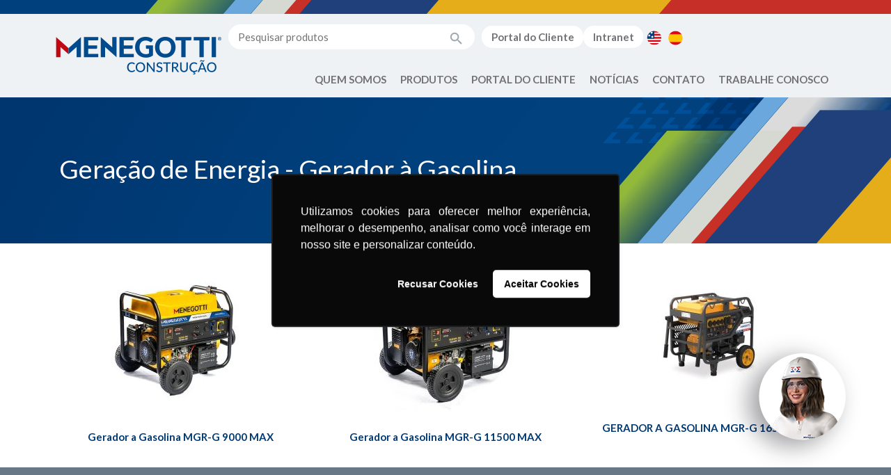

--- FILE ---
content_type: text/html; charset=UTF-8
request_url: https://www.menegotticonstrucao.com/produtos/geracao-de-energia/gerador-a-gasolina/
body_size: 6675
content:
<!doctype html>
<html lang="pt-BR">
<head>
    <meta charset="UTF-8">
    <meta name="viewport" content="width=device-width, initial-scale=1, shrink-to-fit=no">
    <meta http-equiv="X-UA-Compatible" content="ie=edge">
    <meta name="format-detection" content="telephone=no">
    
    <link rel="icon" type="image/x-icon" href="https://menegotticonstrucao.com/favicon.png">

    <meta name='robots' content='index, follow, max-image-preview:large, max-snippet:-1, max-video-preview:-1' />
<link rel="alternate" href="https://www.menegotticonstrucao.com/produtos/geracao-de-energia/gerador-a-gasolina/" hreflang="pt" />
<link rel="alternate" href="https://www.menegotticonstrucao.com/produtos/generation/gasoline-generator/" hreflang="en" />
<link rel="alternate" href="https://www.menegotticonstrucao.com/produtos/generadores/generador-gasolina/" hreflang="es" />

	<!-- This site is optimized with the Yoast SEO plugin v22.2 - https://yoast.com/wordpress/plugins/seo/ -->
	<title>Arquivos Gerador à Gasolina - Menegotti Construção Civil</title>
	<link rel="canonical" href="https://www.menegotticonstrucao.com/produtos/geracao-de-energia/gerador-a-gasolina/" />
	<meta property="og:locale" content="pt_BR" />
	<meta property="og:locale:alternate" content="en_US" />
	<meta property="og:locale:alternate" content="es_ES" />
	<meta property="og:type" content="article" />
	<meta property="og:title" content="Arquivos Gerador à Gasolina - Menegotti Construção Civil" />
	<meta property="og:url" content="https://www.menegotticonstrucao.com/produtos/geracao-de-energia/gerador-a-gasolina/" />
	<meta property="og:site_name" content="Menegotti Construção Civil" />
	<meta property="og:image" content="https://www.menegotticonstrucao.com/wp-content/uploads/2021/09/og-image-menegotti-scaled.jpg" />
	<meta property="og:image:width" content="2560" />
	<meta property="og:image:height" content="1344" />
	<meta property="og:image:type" content="image/jpeg" />
	<meta name="twitter:card" content="summary_large_image" />
	<script type="application/ld+json" class="yoast-schema-graph">{"@context":"https://schema.org","@graph":[{"@type":"CollectionPage","@id":"https://www.menegotticonstrucao.com/produtos/geracao-de-energia/gerador-a-gasolina/","url":"https://www.menegotticonstrucao.com/produtos/geracao-de-energia/gerador-a-gasolina/","name":"Arquivos Gerador à Gasolina - Menegotti Construção Civil","isPartOf":{"@id":"https://www.menegotticonstrucao.com/#website"},"primaryImageOfPage":{"@id":"https://www.menegotticonstrucao.com/produtos/geracao-de-energia/gerador-a-gasolina/#primaryimage"},"image":{"@id":"https://www.menegotticonstrucao.com/produtos/geracao-de-energia/gerador-a-gasolina/#primaryimage"},"thumbnailUrl":"https://www.menegotticonstrucao.com/wp-content/uploads/2025/04/6.jpg","breadcrumb":{"@id":"https://www.menegotticonstrucao.com/produtos/geracao-de-energia/gerador-a-gasolina/#breadcrumb"},"inLanguage":"pt-BR"},{"@type":"ImageObject","inLanguage":"pt-BR","@id":"https://www.menegotticonstrucao.com/produtos/geracao-de-energia/gerador-a-gasolina/#primaryimage","url":"https://www.menegotticonstrucao.com/wp-content/uploads/2025/04/6.jpg","contentUrl":"https://www.menegotticonstrucao.com/wp-content/uploads/2025/04/6.jpg","width":1340,"height":920},{"@type":"BreadcrumbList","@id":"https://www.menegotticonstrucao.com/produtos/geracao-de-energia/gerador-a-gasolina/#breadcrumb","itemListElement":[{"@type":"ListItem","position":1,"name":"Início","item":"https://www.menegotticonstrucao.com/"},{"@type":"ListItem","position":2,"name":"Geração de Energia","item":"https://www.menegotticonstrucao.com/produtos/geracao-de-energia/"},{"@type":"ListItem","position":3,"name":"Gerador à Gasolina"}]},{"@type":"WebSite","@id":"https://www.menegotticonstrucao.com/#website","url":"https://www.menegotticonstrucao.com/","name":"Menegotti Construção Civil","description":"","publisher":{"@id":"https://www.menegotticonstrucao.com/#organization"},"potentialAction":[{"@type":"SearchAction","target":{"@type":"EntryPoint","urlTemplate":"https://www.menegotticonstrucao.com/?s={search_term_string}"},"query-input":"required name=search_term_string"}],"inLanguage":"pt-BR"},{"@type":"Organization","@id":"https://www.menegotticonstrucao.com/#organization","name":"Menegotti Máquinas para Construção","url":"https://www.menegotticonstrucao.com/","logo":{"@type":"ImageObject","inLanguage":"pt-BR","@id":"https://www.menegotticonstrucao.com/#/schema/logo/image/","url":"https://www.menegotticonstrucao.com/wp-content/uploads/2020/02/logo-menegotti-construcao-civil-pt.png","contentUrl":"https://www.menegotticonstrucao.com/wp-content/uploads/2020/02/logo-menegotti-construcao-civil-pt.png","width":267,"height":46,"caption":"Menegotti Máquinas para Construção"},"image":{"@id":"https://www.menegotticonstrucao.com/#/schema/logo/image/"},"sameAs":["https://www.facebook.com/menegottimaquinasparaconstrucaocivil","https://www.instagram.com/menegotti_construcao/"]}]}</script>
	<!-- / Yoast SEO plugin. -->


<link rel='stylesheet' id='fancybox-css-css' href='https://www.menegotticonstrucao.com/wp-content/themes/menegotti/build/libs/fancybox/jquery.fancybox.min.css?ver=0.1.1768814724' type='text/css' media='all' />
<link rel='stylesheet' id='style-css' href='https://www.menegotticonstrucao.com/wp-content/themes/menegotti/build/css/styles.css?ver=0.1.1768814724' type='text/css' media='all' />
<link rel='stylesheet' id='theme_2-css' href='https://www.menegotticonstrucao.com/wp-content/themes/menegotti/assets/scss/styles.css?ver=0.1.1768814724' type='text/css' media='all' />
<link rel='stylesheet' id='tablepress-default-css' href='https://www.menegotticonstrucao.com/wp-content/plugins/tablepress/css/build/default.css?ver=2.2.5' type='text/css' media='all' />
<!-- Meta Pixel Code -->
<script>
!function(f,b,e,v,n,t,s)
{if(f.fbq)return;n=f.fbq=function(){n.callMethod?
n.callMethod.apply(n,arguments):n.queue.push(arguments)};
if(!f._fbq)f._fbq=n;n.push=n;n.loaded=!0;n.version='2.0';
n.queue=[];t=b.createElement(e);t.async=!0;
t.src=v;s=b.getElementsByTagName(e)[0];
s.parentNode.insertBefore(t,s)}(window, document,'script',
'https://connect.facebook.net/en_US/fbevents.js');
fbq('init', '527700009579662');
fbq('track', 'PageView');
</script>
<noscript><img height="1" width="1" style="display:none"
src="https://www.facebook.com/tr?id=527700009579662&ev=PageView&noscript=1"
/></noscript>
<!-- End Meta Pixel Code --><link rel="icon" href="https://www.menegotticonstrucao.com/wp-content/uploads/2024/03/cropped-favicon-construcao-e-america-32x32.png" sizes="32x32" />
<link rel="icon" href="https://www.menegotticonstrucao.com/wp-content/uploads/2024/03/cropped-favicon-construcao-e-america-192x192.png" sizes="192x192" />
<link rel="apple-touch-icon" href="https://www.menegotticonstrucao.com/wp-content/uploads/2024/03/cropped-favicon-construcao-e-america-180x180.png" />
<meta name="msapplication-TileImage" content="https://www.menegotticonstrucao.com/wp-content/uploads/2024/03/cropped-favicon-construcao-e-america-270x270.png" />
    <script type="text/javascript">
        var ajax_url = 'https://www.menegotticonstrucao.com/wp-admin/admin-ajax.php';
    </script>
</head>
<body class="archive tax-mg_product_category term-gerador-a-gasolina term-640 wp-custom-logo mg_product-gerador-a-gasolina-mgr-g-16500-max">


<header>
    <div class="bar-top"></div>

    <div class="container header header-navigation">
        <nav class="navbar navbar-expand-lg navbar-light">
            <a class="navbar-brand" href="https://www.menegotticonstrucao.com">
                                                                    <img class="img-fluid" src="https://www.menegotticonstrucao.com/wp-content/uploads/2022/12/logo-menegotti-construcao-principal.png" alt="Logo Menegotti Construção">
                            </a>
            <button class="navbar-toggler" type="button" data-toggle="collapse" data-target="#menu-primary" aria-controls="menu-primary" aria-expanded="false" aria-label="Toggle navigation">
                <span class="navbar-toggler-icon"></span>
            </button>

            <div id="menu-primary" class="collapse navbar-collapse menu-primary">
                <div class="top-menu">
                    <form action="https://www.menegotticonstrucao.com/" method="get">
                        <div class="input-search">
                            <input type="text" name="s" id="search" value="" placeholder="Pesquisar produtos"/>
                            <button class="search-icon" type="submit" alt="Pesquisar">
                                <img src="https://www.menegotticonstrucao.com/wp-content/themes/menegotti/assets/images/icon-search.png" alt="Pesquisar"/>
                            </button>
                        </div>
                    </form>
                    <div class="menu-auxiliar-container"><ul id="menu-auxiliar" class="nav"><li itemscope="itemscope" itemtype="https://www.schema.org/SiteNavigationElement" id="menu-item-1088" class="btn menu-item menu-item-type-custom menu-item-object-custom menu-item-1088 nav-item"><a title="Portal do Cliente" target="_blank" href="https://b2b.geovendas.menegotti.ind.br/entrar" class="nav-link">Portal do Cliente</a></li>
<li itemscope="itemscope" itemtype="https://www.schema.org/SiteNavigationElement" id="menu-item-7460" class="btn menu-item menu-item-type-custom menu-item-object-custom menu-item-7460 nav-item"><a title="Intranet" target="_blank" href="http://intranet.menegotti/" class="nav-link">Intranet</a></li>
<li itemscope="itemscope" itemtype="https://www.schema.org/SiteNavigationElement" id="menu-item-3502-en" class="lang-item lang-item-5 lang-item-en lang-item-first menu-item menu-item-type-custom menu-item-object-custom menu-item-3502-en nav-item"><a href="https://www.menegotticonstrucao.com/produtos/generation/gasoline-generator/" class="nav-link" hreflang="en-US" lang="en-US"><img src="/wp-content/polylang/en_US.png" alt="English" /></a></li>
<li itemscope="itemscope" itemtype="https://www.schema.org/SiteNavigationElement" id="menu-item-3502-es" class="lang-item lang-item-9 lang-item-es menu-item menu-item-type-custom menu-item-object-custom menu-item-3502-es nav-item"><a href="https://www.menegotticonstrucao.com/produtos/generadores/generador-gasolina/" class="nav-link" hreflang="es-ES" lang="es-ES"><img src="/wp-content/polylang/es_ES.png" alt="Español" /></a></li>
</ul></div>                </div>

                
    <ul id="menu-principal" class="navbar-nav ml-auto">
        
            
            
                <li id="menu-item-quem-somos-2" class="menu-item nav-item menu-item-has-children dropdown">
                    <a href="#" data-toggle="dropdown" aria-haspopup="true" aria-expanded="false" class="dropdown-toggle nav-link" id="menu-item-dropdown-0">Quem Somos</a>

                    
                        <div class="dropdown-menu mega-menu" aria-labelledby="menu-item-dropdown-0">
                            <ul>

                                
                                    <li id="menu-item-5498" class="menu-item nav-item"><a class="menu-item" href="https://www.grupomenegotti.com/historia/">História</a></li>

                                
                                    <li id="menu-item-5503" class="menu-item nav-item"><a class="menu-item" href="https://www.grupomenegotti.com/unidades/">Unidades</a></li>

                                
                                    <li id="menu-item-5500" class="menu-item nav-item"><a class="menu-item" href="https://www.grupomenegotti.com/marcas/">Marcas</a></li>

                                
                                    <li id="menu-item-5496" class="menu-item nav-item"><a class="menu-item" href="https://www.grupomenegotti.com/estrutura-comercial/">Estrutura Comercial</a></li>

                                
                                    <li id="menu-item-5497" class="menu-item nav-item"><a class="menu-item" href="https://www.grupomenegotti.com/estrutura-operacional/">Estrutura Operacional</a></li>

                                
                                    <li id="menu-item-5499" class="menu-item nav-item"><a class="menu-item" href="https://www.grupomenegotti.com/inovacao/">Inovação</a></li>

                                
                                    <li id="menu-item-5502" class="menu-item nav-item"><a class="menu-item" href="https://www.grupomenegotti.com/sustentabilidade-2/">Sustentabilidade</a></li>

                                
                                    <li id="menu-item-5501" class="menu-item nav-item"><a class="menu-item" href="https://www.grupomenegotti.com/pessoas/">Pessoas</a></li>

                                
                                    <li id="menu-item-10077" class="menu-item nav-item"><a class="menu-item" href="https://www.grupomenegotti.com/codigo-de-etica/">Código de Ética</a></li>

                                
                                    <li id="menu-item-13201" class="menu-item nav-item"><a class="menu-item" href="https://www.grupomenegotti.com/documentos-lgpd/politica-interna-de-protecao-de-dados-pessoais/">Política Interna de Proteção de Dados Pessoais</a></li>

                                
                            </ul>
                        </div>

                                    </li>

            
        
            
            
                <li id="menu-item-produtos" class="menu-item nav-item menu-item-has-children dropdown">
                    <a href="#" data-toggle="dropdown" aria-haspopup="true" aria-expanded="false" class="dropdown-toggle nav-link" id="menu-item-dropdown-1">Produtos</a>

                    
                        <div class="dropdown-menu mega-menu mega-menu-produtos" aria-labelledby="menu-item-dropdown-1">
                            <div class="row">

                                                                    <div class="col-md-6">
                                        <div class="topo">
                                            <a href="https://menegotticonstrucao.com/">
                                                <img src="https://www.grupomenegotti.com/wp-content/uploads/2022/10/logo-menegotti-construcao.png" width="128" height="30">
                                            </a>
                                        </div>

                                                                                                                        <div class="row">
                                                                                    
                                            <div class="col-md-6">
                                            <h3>
                                                <a href="https://menegotticonstrucao.com/produtos/betoneiras">Betoneiras</a>
                                            </h3>

                                            
                                                <ul>
                                                                                                            <li class="menu-item nav-item">
                                                            <a class="menu-item" href="https://menegotticonstrucao.com/produtos/betoneiras/130-litros">
                                                                130 litros                                                            </a>
                                                        </li>
                                                                                                            <li class="menu-item nav-item">
                                                            <a class="menu-item" href="https://menegotticonstrucao.com/produtos/betoneiras/150-litros">
                                                                150 litros                                                            </a>
                                                        </li>
                                                                                                            <li class="menu-item nav-item">
                                                            <a class="menu-item" href="https://menegotticonstrucao.com/produtos/betoneiras/250-litros">
                                                                250 litros                                                            </a>
                                                        </li>
                                                                                                            <li class="menu-item nav-item">
                                                            <a class="menu-item" href="https://menegotticonstrucao.com/produtos/betoneiras/400-litros">
                                                                400 litros                                                            </a>
                                                        </li>
                                                                                                            <li class="menu-item nav-item">
                                                            <a class="menu-item" href="https://menegotticonstrucao.com/produtos/betoneiras/500-litros">
                                                                500 litros                                                            </a>
                                                        </li>
                                                                                                            <li class="menu-item nav-item">
                                                            <a class="menu-item" href="https://menegotticonstrucao.com/produtos/betoneiras/600-litros">
                                                                600 litros                                                            </a>
                                                        </li>
                                                                                                            <li class="menu-item nav-item">
                                                            <a class="menu-item" href="https://menegotticonstrucao.com/produtos/betoneiras/caipitoneira">
                                                                Caipitoneira                                                            </a>
                                                        </li>
                                                                                                            <li class="menu-item nav-item">
                                                            <a class="menu-item" href="https://menegotticonstrucao.com/produtos/betoneiras/pecas">
                                                                Peças                                                            </a>
                                                        </li>
                                                                                                    </ul>

                                            
                                                                                                                                                                            
                                            
                                            <h3>
                                                <a href="https://menegotticonstrucao.com/produtos/adensamento-e-acabamento">Adensamento e Acabamento</a>
                                            </h3>

                                            
                                                <ul>
                                                                                                            <li class="menu-item nav-item">
                                                            <a class="menu-item" href="https://menegotticonstrucao.com/produtos/adensamento-e-acabamento/aspirador-de-po">
                                                                Aspirador de Pó                                                            </a>
                                                        </li>
                                                                                                            <li class="menu-item nav-item">
                                                            <a class="menu-item" href="https://menegotticonstrucao.com/produtos/adensamento-e-acabamento/acessorios-airless-pt">
                                                                Acessórios Airless                                                            </a>
                                                        </li>
                                                                                                            <li class="menu-item nav-item">
                                                            <a class="menu-item" href="https://menegotticonstrucao.com/produtos/adensamento-e-acabamento/alisadoras-de-concreto">
                                                                Alisadoras de Concreto                                                            </a>
                                                        </li>
                                                                                                            <li class="menu-item nav-item">
                                                            <a class="menu-item" href="https://menegotticonstrucao.com/produtos/adensamento-e-acabamento/cortadoras-de-piso">
                                                                Cortadoras de Piso                                                            </a>
                                                        </li>
                                                                                                            <li class="menu-item nav-item">
                                                            <a class="menu-item" href="https://menegotticonstrucao.com/produtos/adensamento-e-acabamento/desempenadeiras-eletricas">
                                                                Desempenadeiras Elétricas                                                            </a>
                                                        </li>
                                                                                                            <li class="menu-item nav-item">
                                                            <a class="menu-item" href="https://menegotticonstrucao.com/produtos/adensamento-e-acabamento/lixadeiras-de-parede">
                                                                Lixadeiras de Parede                                                            </a>
                                                        </li>
                                                                                                            <li class="menu-item nav-item">
                                                            <a class="menu-item" href="https://menegotticonstrucao.com/produtos/adensamento-e-acabamento/maquinas-de-pintura">
                                                                Máquinas de Pintura                                                            </a>
                                                        </li>
                                                                                                            <li class="menu-item nav-item">
                                                            <a class="menu-item" href="https://menegotticonstrucao.com/produtos/adensamento-e-acabamento/misturador-eletrico">
                                                                Misturador Elétrico                                                            </a>
                                                        </li>
                                                                                                            <li class="menu-item nav-item">
                                                            <a class="menu-item" href="https://menegotticonstrucao.com/produtos/adensamento-e-acabamento/projetores-de-argamassa">
                                                                Projetoras de Argamassa                                                            </a>
                                                        </li>
                                                                                                            <li class="menu-item nav-item">
                                                            <a class="menu-item" href="https://menegotticonstrucao.com/produtos/adensamento-e-acabamento/reguas-vibratorias">
                                                                Réguas Vibratórias                                                            </a>
                                                        </li>
                                                                                                            <li class="menu-item nav-item">
                                                            <a class="menu-item" href="https://menegotticonstrucao.com/produtos/adensamento-e-acabamento/vibradores-de-imersao">
                                                                Vibradores de Imersão                                                            </a>
                                                        </li>
                                                                                                            <li class="menu-item nav-item">
                                                            <a class="menu-item" href="https://menegotticonstrucao.com/produtos/adensamento-e-acabamento/pecas-adensamento-e-acabamento">
                                                                Peças                                                            </a>
                                                        </li>
                                                                                                    </ul>

                                            
                                                                                                                                                                            
                                            
                                            <h3>
                                                <a href="https://menegotticonstrucao.com/produtos/compactacao-de-solo">Compactação de Solo</a>
                                            </h3>

                                            
                                                <ul>
                                                                                                            <li class="menu-item nav-item">
                                                            <a class="menu-item" href="https://menegotticonstrucao.com/produtos/compactacao-de-solo/compactador-de-solo">
                                                                Compactador de Solo                                                            </a>
                                                        </li>
                                                                                                            <li class="menu-item nav-item">
                                                            <a class="menu-item" href="https://menegotticonstrucao.com/produtos/compactacao-de-solo/placa-vibratoria">
                                                                Placa Vibratória                                                            </a>
                                                        </li>
                                                                                                    </ul>

                                            
                                                                                                                                                                            
                                            
                                            <h3>
                                                <a href="https://menegotticonstrucao.com/produtos/martelos-rompedores">Martelos Rompedores</a>
                                            </h3>

                                            
                                                <ul>
                                                                                                            <li class="menu-item nav-item">
                                                            <a class="menu-item" href="https://menegotticonstrucao.com/produtos/martelos-rompedores/martelo-rompedor">
                                                                Martelos Rompedores                                                            </a>
                                                        </li>
                                                                                                    </ul>

                                            
                                            </div>                                                                                                                                
                                            <div class="col-md-6">
                                            <h3>
                                                <a href="https://menegotticonstrucao.com/produtos/ferramentas">Ferramentas</a>
                                            </h3>

                                            
                                                <ul>
                                                                                                            <li class="menu-item nav-item">
                                                            <a class="menu-item" href="https://menegotticonstrucao.com/produtos/ferramentas/furadeiras-ferramentas">
                                                                Furadeiras                                                            </a>
                                                        </li>
                                                                                                            <li class="menu-item nav-item">
                                                            <a class="menu-item" href="https://menegotticonstrucao.com/produtos/ferramentas/serras">
                                                                Serras                                                            </a>
                                                        </li>
                                                                                                            <li class="menu-item nav-item">
                                                            <a class="menu-item" href="https://menegotticonstrucao.com/produtos/ferramentas/ferramentas-intercambiaveis">
                                                                Ferramentas intercambiáveis                                                            </a>
                                                        </li>
                                                                                                            <li class="menu-item nav-item">
                                                            <a class="menu-item" href="https://menegotticonstrucao.com/produtos/ferramentas/parafusadeiras">
                                                                Parafusadeiras                                                            </a>
                                                        </li>
                                                                                                            <li class="menu-item nav-item">
                                                            <a class="menu-item" href="https://menegotticonstrucao.com/produtos/ferramentas/esmerilhadeiras">
                                                                Esmerilhadeiras                                                            </a>
                                                        </li>
                                                                                                            <li class="menu-item nav-item">
                                                            <a class="menu-item" href="https://menegotticonstrucao.com/produtos/ferramentas/cortadora-de-parede">
                                                                Cortadora de Parede                                                            </a>
                                                        </li>
                                                                                                            <li class="menu-item nav-item">
                                                            <a class="menu-item" href="https://menegotticonstrucao.com/produtos/ferramentas/politriz-eletrica">
                                                                Politriz Elétrica                                                            </a>
                                                        </li>
                                                                                                            <li class="menu-item nav-item">
                                                            <a class="menu-item" href="https://menegotticonstrucao.com/produtos/ferramentas/baterias">
                                                                Baterias                                                            </a>
                                                        </li>
                                                                                                            <li class="menu-item nav-item">
                                                            <a class="menu-item" href="https://menegotticonstrucao.com/produtos/ferramentas/mandril">
                                                                Mandril                                                            </a>
                                                        </li>
                                                                                                            <li class="menu-item nav-item">
                                                            <a class="menu-item" href="https://menegotticonstrucao.com/produtos/ferramentas/caixa-de-ferramentas">
                                                                Caixa de Ferramentas                                                            </a>
                                                        </li>
                                                                                                            <li class="menu-item nav-item">
                                                            <a class="menu-item" href="https://menegotticonstrucao.com/produtos/ferramentas/carrinho-de-mao">
                                                                Carrinho de mão                                                            </a>
                                                        </li>
                                                                                                            <li class="menu-item nav-item">
                                                            <a class="menu-item" href="https://menegotticonstrucao.com/produtos/ferramentas/motoesmeril">
                                                                Motoesmeril                                                            </a>
                                                        </li>
                                                                                                            <li class="menu-item nav-item">
                                                            <a class="menu-item" href="https://menegotticonstrucao.com/produtos/ferramentas/morsas">
                                                                Morsas                                                            </a>
                                                        </li>
                                                                                                            <li class="menu-item nav-item">
                                                            <a class="menu-item" href="https://menegotticonstrucao.com/produtos/ferramentas/tesoura-para-cortar-chapa">
                                                                Tesoura para Cortar Chapa                                                            </a>
                                                        </li>
                                                                                                            <li class="menu-item nav-item">
                                                            <a class="menu-item" href="https://menegotticonstrucao.com/produtos/ferramentas/pecas-ferramentas">
                                                                Peças                                                            </a>
                                                        </li>
                                                                                                    </ul>

                                            
                                                                                                                                                                            
                                            
                                            <h3>
                                                <a href="https://menegotticonstrucao.com/produtos/abrasivos">Abrasivos</a>
                                            </h3>

                                            
                                                <ul>
                                                                                                            <li class="menu-item nav-item">
                                                            <a class="menu-item" href="https://menegotticonstrucao.com/produtos/abrasivos/alicate-nivelador">
                                                                Alicate Nivelador                                                            </a>
                                                        </li>
                                                                                                            <li class="menu-item nav-item">
                                                            <a class="menu-item" href="https://menegotticonstrucao.com/produtos/abrasivos/jogo-de-brocas-pt">
                                                                Jogo de Brocas                                                            </a>
                                                        </li>
                                                                                                            <li class="menu-item nav-item">
                                                            <a class="menu-item" href="https://menegotticonstrucao.com/produtos/abrasivos/ponteiras-e-talhadeiras">
                                                                Ponteiras e Talhadeiras                                                            </a>
                                                        </li>
                                                                                                            <li class="menu-item nav-item">
                                                            <a class="menu-item" href="https://menegotticonstrucao.com/produtos/abrasivos/rebolo">
                                                                Rebolo                                                            </a>
                                                        </li>
                                                                                                            <li class="menu-item nav-item">
                                                            <a class="menu-item" href="https://menegotticonstrucao.com/produtos/abrasivos/serra-copo">
                                                                Serra Copo                                                            </a>
                                                        </li>
                                                                                                            <li class="menu-item nav-item">
                                                            <a class="menu-item" href="https://menegotticonstrucao.com/produtos/abrasivos/disco-flap">
                                                                Disco Flap                                                            </a>
                                                        </li>
                                                                                                            <li class="menu-item nav-item">
                                                            <a class="menu-item" href="https://menegotticonstrucao.com/produtos/abrasivos/boina-de-la">
                                                                Boina de Lã                                                            </a>
                                                        </li>
                                                                                                            <li class="menu-item nav-item">
                                                            <a class="menu-item" href="https://menegotticonstrucao.com/produtos/abrasivos/disco-de-corte">
                                                                Disco de Corte                                                            </a>
                                                        </li>
                                                                                                            <li class="menu-item nav-item">
                                                            <a class="menu-item" href="https://menegotticonstrucao.com/produtos/abrasivos/disco-diamantado">
                                                                Disco Diamantado                                                            </a>
                                                        </li>
                                                                                                    </ul>

                                            
                                                                                                                                                                            
                                            
                                            <h3>
                                                <a href="https://menegotticonstrucao.com/produtos/geracao-de-energia">Geração de Energia</a>
                                            </h3>

                                            
                                                <ul>
                                                                                                            <li class="menu-item nav-item">
                                                            <a class="menu-item" href="https://menegotticonstrucao.com/produtos/geracao-de-energia/gerador-a-gasolina">
                                                                Gerador à Gasolina                                                            </a>
                                                        </li>
                                                                                                            <li class="menu-item nav-item">
                                                            <a class="menu-item" href="https://menegotticonstrucao.com/produtos/geracao-de-energia/motores">
                                                                Motores                                                            </a>
                                                        </li>
                                                                                                    </ul>

                                            
                                                                                                                                
                                                                                    </div></div>                                                                            </div>
                                                                    <div class="col-md-3">
                                        <div class="topo">
                                            <a href="https://menegottimovimentacao.com/">
                                                <img src="https://www.grupomenegotti.com/wp-content/uploads/2022/10/logo-menegotti-movimentacao.png" width="128" height="30">
                                            </a>
                                        </div>

                                                                                                                        
                                                                                                                                                                                                                        
                                            
                                            <h3>
                                                <a href="https://menegottimovimentacao.com/produtos/movimentacao-de-cargas">Movimentação de Cargas</a>
                                            </h3>

                                            
                                                <ul>
                                                                                                            <li class="menu-item nav-item">
                                                            <a class="menu-item" href="https://menegottimovimentacao.com/produtos/movimentacao-de-cargas/pecas-movimentacao-de-cargas">
                                                                Peças                                                            </a>
                                                        </li>
                                                                                                            <li class="menu-item nav-item">
                                                            <a class="menu-item" href="https://menegottimovimentacao.com/produtos/movimentacao-de-cargas/carro-e-mesa-pantografica">
                                                                Carro e Mesa Pantográfica                                                            </a>
                                                        </li>
                                                                                                            <li class="menu-item nav-item">
                                                            <a class="menu-item" href="https://menegottimovimentacao.com/produtos/movimentacao-de-cargas/empilhadeiras">
                                                                Empilhadeiras                                                            </a>
                                                        </li>
                                                                                                            <li class="menu-item nav-item">
                                                            <a class="menu-item" href="https://menegottimovimentacao.com/produtos/movimentacao-de-cargas/transpallets">
                                                                Transpallets                                                            </a>
                                                        </li>
                                                                                                    </ul>

                                            
                                                                                                                                                                            
                                            
                                            <h3>
                                                <a href="https://menegottimovimentacao.com/produtos/elevacao-de-cargas-e-pessoas">Elevação de Cargas e Pessoas</a>
                                            </h3>

                                            
                                                <ul>
                                                                                                            <li class="menu-item nav-item">
                                                            <a class="menu-item" href="https://menegottimovimentacao.com/produtos/elevacao-de-cargas-e-pessoas/pecas">
                                                                Peças                                                            </a>
                                                        </li>
                                                                                                            <li class="menu-item nav-item">
                                                            <a class="menu-item" href="https://menegottimovimentacao.com/produtos/elevacao-de-cargas-e-pessoas/balancins">
                                                                Balancins                                                            </a>
                                                        </li>
                                                                                                            <li class="menu-item nav-item">
                                                            <a class="menu-item" href="https://menegottimovimentacao.com/produtos/elevacao-de-cargas-e-pessoas/bandejas-de-protecao">
                                                                Bandejas de Proteção                                                            </a>
                                                        </li>
                                                                                                            <li class="menu-item nav-item">
                                                            <a class="menu-item" href="https://menegottimovimentacao.com/produtos/elevacao-de-cargas-e-pessoas/ellevas">
                                                                Ellevas                                                            </a>
                                                        </li>
                                                                                                            <li class="menu-item nav-item">
                                                            <a class="menu-item" href="https://menegottimovimentacao.com/produtos/elevacao-de-cargas-e-pessoas/guinchos-eletricos1">
                                                                Guinchos Elétricos                                                            </a>
                                                        </li>
                                                                                                            <li class="menu-item nav-item">
                                                            <a class="menu-item" href="https://menegottimovimentacao.com/produtos/elevacao-de-cargas-e-pessoas/guinchos-profissionais">
                                                                Guinchos Profissionais                                                            </a>
                                                        </li>
                                                                                                            <li class="menu-item nav-item">
                                                            <a class="menu-item" href="https://menegottimovimentacao.com/produtos/elevacao-de-cargas-e-pessoas/talhas">
                                                                Talhas                                                            </a>
                                                        </li>
                                                                                                            <li class="menu-item nav-item">
                                                            <a class="menu-item" href="https://menegottimovimentacao.com/produtos/elevacao-de-cargas-e-pessoas/troles-manuais">
                                                                Troles Manuais                                                            </a>
                                                        </li>
                                                                                                    </ul>

                                            
                                                                                                                                
                                                                            </div>
                                                                    <div class="col-md-3">
                                        <div class="topo">
                                            <a href="https://menegotticasaecampo.com/">
                                                <img src="https://www.grupomenegotti.com/wp-content/uploads/2022/10/logo-menegotti-casa-e-campo.png" width="128" height="30">
                                            </a>
                                        </div>

                                                                                                                        
                                                                                                                                
                                            
                                            <h3>
                                                <a href="https://menegotticasaecampo.com/produtos/produtos-para-o-solo">Produtos Para o Solo</a>
                                            </h3>

                                            
                                                <ul>
                                                                                                            <li class="menu-item nav-item">
                                                            <a class="menu-item" href="https://menegotticasaecampo.com/produtos/produtos-para-o-solo/perfuradores-de-solo">
                                                                Perfuradores de Solo                                                            </a>
                                                        </li>
                                                                                                            <li class="menu-item nav-item">
                                                            <a class="menu-item" href="https://menegotticasaecampo.com/produtos/produtos-para-o-solo/pecas">
                                                                Peças                                                            </a>
                                                        </li>
                                                                                                    </ul>

                                            
                                                                                                                                                                            
                                            
                                            <h3>
                                                <a href="https://menegotticasaecampo.com/produtos/limpeza">Limpeza</a>
                                            </h3>

                                            
                                                <ul>
                                                                                                            <li class="menu-item nav-item">
                                                            <a class="menu-item" href="https://menegotticasaecampo.com/produtos/limpeza/sopradores-de-folhas">
                                                                Sopradores de Folhas                                                            </a>
                                                        </li>
                                                                                                            <li class="menu-item nav-item">
                                                            <a class="menu-item" href="https://menegotticasaecampo.com/produtos/limpeza/aplicador-de-agroquimicos-pt">
                                                                Aplicador de Agroquímicos                                                            </a>
                                                        </li>
                                                                                                            <li class="menu-item nav-item">
                                                            <a class="menu-item" href="https://menegotticasaecampo.com/produtos/limpeza/pulverizador-a-bateria-pt">
                                                                Pulverizador à Bateria                                                            </a>
                                                        </li>
                                                                                                    </ul>

                                            
                                                                                                                                                                            
                                            
                                            <h3>
                                                <a href="https://menegotticasaecampo.com/produtos/poda-e-corte">Poda e Corte</a>
                                            </h3>

                                            
                                                <ul>
                                                                                                            <li class="menu-item nav-item">
                                                            <a class="menu-item" href="https://menegotticasaecampo.com/produtos/poda-e-corte/multifuncional-3x1">
                                                                Multifuncional 3x1                                                            </a>
                                                        </li>
                                                                                                            <li class="menu-item nav-item">
                                                            <a class="menu-item" href="https://menegotticasaecampo.com/produtos/poda-e-corte/podador-de-arbusto">
                                                                Podador de Arbusto                                                            </a>
                                                        </li>
                                                                                                            <li class="menu-item nav-item">
                                                            <a class="menu-item" href="https://menegotticasaecampo.com/produtos/poda-e-corte/rocadeiras">
                                                                Roçadeiras                                                            </a>
                                                        </li>
                                                                                                    </ul>

                                            
                                                                                                                                                                            
                                            
                                            <h3>
                                                <a href="https://menegotticasaecampo.com/produtos/bomba">Motobombas</a>
                                            </h3>

                                            
                                                <ul>
                                                                                                            <li class="menu-item nav-item">
                                                            <a class="menu-item" href="https://menegotticasaecampo.com/produtos/bomba/bomba-periferica">
                                                                Motobomba Periférica                                                            </a>
                                                        </li>
                                                                                                            <li class="menu-item nav-item">
                                                            <a class="menu-item" href="https://menegotticasaecampo.com/produtos/bomba/bomba-submersa">
                                                                Motobomba Submersa                                                            </a>
                                                        </li>
                                                                                                    </ul>

                                            
                                                                                                                                
                                                                            </div>
                                
                            </div>
                        </div>

                                    </li>

            
        
            
            
                <li id="menu-item-portal-do-cliente-2" class="menu-item nav-item menu-item-has-children dropdown">
                    <a href="#" data-toggle="dropdown" aria-haspopup="true" aria-expanded="false" class="dropdown-toggle nav-link" id="menu-item-dropdown-2">Portal do Cliente</a>

                    
                        <div class="dropdown-menu mega-menu" aria-labelledby="menu-item-dropdown-2">
                            <ul>

                                
                                    <li id="menu-item-21358" class="menu-item nav-item"><a class="menu-item" href="https://preview.canva.site/605bbd99-d7b5-48cb-a130-c5e8a2493057/grupomenegotti.com/minhabetoneiramenegotti">CAMPANHA: Minha Betoneira Menegotti</a></li>

                                
                                    <li id="menu-item-12578" class="menu-item nav-item"><a class="menu-item" href="https://grupo-menegotti.rds.land/catalogos-menegotti">Catálogos</a></li>

                                
                                    <li id="menu-item-9963" class="menu-item nav-item"><a class="menu-item" href="https://www.grupomenegotti.com/assistencia-tecnica/">Assistência Técnica</a></li>

                                
                                    <li id="menu-item-6267" class="menu-item nav-item"><a class="menu-item" href="https://sites.google.com/view/menegotti-engenharia-docs/pagina-inicial">Materiais Técnicos</a></li>

                                
                                    <li id="menu-item-12937" class="menu-item nav-item"><a class="menu-item" href="https://portal.entregou.com.br/consulta-rastreios/menegotti">Rastreio de Cargas</a></li>

                                
                                    <li id="menu-item-12940" class="menu-item nav-item"><a class="menu-item" href="http://b2b.geovendas.menegotti.ind.br/entrar">2ª Via Boleto e Notas Fiscais</a></li>

                                
                                    <li id="menu-item-13470" class="menu-item nav-item"><a class="menu-item" href="https://treinamentos.ctmensina.com/treinamentos-menegotti">Treinamentos Presenciais</a></li>

                                
                                    <li id="menu-item-19491" class="menu-item nav-item"><a class="menu-item" href="https://drive.google.com/drive/folders/1IKBlRm0Kgq2QqZaf6UNkKmik1uYTEutl?usp=sharing">Fotos e Vídeos</a></li>

                                
                            </ul>
                        </div>

                                    </li>

            
        
            
            
                <li id="menu-item-5505" class="menu-item nav-item">
                    <a class="nav-link" href="https://www.grupomenegotti.com/noticias/">Notícias</a>
                </li>

            
        
            
            
                <li id="menu-item-contato" class="menu-item nav-item">
                    <a class="nav-link" href="https://www.grupomenegotti.com/fale-conosco/">Contato</a>
                </li>

            
        
            
            
                <li id="menu-item-trabalhe-conosco" class="menu-item nav-item">
                    <a class="nav-link" href="https://menegotticarreiras.vagas.solides.com.br/">Trabalhe Conosco</a>
                </li>

            
            </ul>

            </div>
        </nav>
    </div>
</header>

<div class="page-title">
    <div class="container">
        <div class="row">
            <div class="col-12 col-md-9">
                                    <h1>Geração de Energia - Gerador à Gasolina</h1>
                            </div>
        </div>
    </div>
</div>

<div class="wrapper-category category-pro">
        <div class="container">
        <div class="row product-listing">
                                                <div class="col-6 col-md-4 item">
                        <a href="https://www.menegotticonstrucao.com/produtos/geracao-de-energia/gerador-a-gasolina/gerador-a-gasolina-mgr-g-9000-max/">
                                                                                            <img class="img-fluid" src="https://www.menegotticonstrucao.com/wp-content/uploads/2025/04/MGR-G-9000-MAX-01-300x219.jpg" alt="Gerador a Gasolina MGR-G 9000 MAX">
                                                    </a>
                        <h2>
                            <a href="https://www.menegotticonstrucao.com/produtos/geracao-de-energia/gerador-a-gasolina/gerador-a-gasolina-mgr-g-9000-max/">Gerador a Gasolina MGR-G 9000 MAX</a>
                        </h2>
                        <a class="btn btn-primary" href="https://www.menegotticonstrucao.com/produtos/geracao-de-energia/gerador-a-gasolina/gerador-a-gasolina-mgr-g-9000-max/">Ver mais</a>
                    </div>
                                    <div class="col-6 col-md-4 item">
                        <a href="https://www.menegotticonstrucao.com/produtos/geracao-de-energia/gerador-a-gasolina/gerador-a-gasolina-mgr-g-11500-max/">
                                                                                            <img class="img-fluid" src="https://www.menegotticonstrucao.com/wp-content/uploads/2025/04/MGR-G-11500-MAX-01-300x219.jpg" alt="Gerador a Gasolina MGR-G 11500 MAX">
                                                    </a>
                        <h2>
                            <a href="https://www.menegotticonstrucao.com/produtos/geracao-de-energia/gerador-a-gasolina/gerador-a-gasolina-mgr-g-11500-max/">Gerador a Gasolina MGR-G 11500 MAX</a>
                        </h2>
                        <a class="btn btn-primary" href="https://www.menegotticonstrucao.com/produtos/geracao-de-energia/gerador-a-gasolina/gerador-a-gasolina-mgr-g-11500-max/">Ver mais</a>
                    </div>
                                    <div class="col-6 col-md-4 item">
                        <a href="https://www.menegotticonstrucao.com/produtos/geracao-de-energia/gerador-a-gasolina/gerador-a-gasolina-mgr-g-16500-max/">
                                                                                            <img class="img-fluid" src="https://www.menegotticonstrucao.com/wp-content/uploads/2025/04/6-300x206.jpg" alt="GERADOR A GASOLINA MGR-G 16500 MAX">
                                                    </a>
                        <h2>
                            <a href="https://www.menegotticonstrucao.com/produtos/geracao-de-energia/gerador-a-gasolina/gerador-a-gasolina-mgr-g-16500-max/">GERADOR A GASOLINA MGR-G 16500 MAX</a>
                        </h2>
                        <a class="btn btn-primary" href="https://www.menegotticonstrucao.com/produtos/geracao-de-energia/gerador-a-gasolina/gerador-a-gasolina-mgr-g-16500-max/">Ver mais</a>
                    </div>
                                                </div>
    </div>
</div>

<footer>
    

    <div class="menu-footer">
        <div class="container">
            <div class="row">
                <div class="col-md-4">
                    <ul>

                        
                        
                        <li>
                            <a href="#">Quem somos</a>

                            
                                <ul>

                                    
                                        <li>
                                            <a href="https://www.grupomenegotti.com/marcas/">O Grupo Menegotti</a>
                                        </li>

                                    
                                        <li>
                                            <a href="https://www.grupomenegotti.com/historia/">História</a>
                                        </li>

                                    
                                        <li>
                                            <a href="https://www.grupomenegotti.com/unidades/">Unidades</a>
                                        </li>

                                    
                                        <li>
                                            <a href="https://www.grupomenegotti.com/estrutura-comercial/">Estrutura Comercial</a>
                                        </li>

                                    
                                        <li>
                                            <a href="https://www.grupomenegotti.com/estrutura-operacional/">Estrutura Operacional</a>
                                        </li>

                                    
                                        <li>
                                            <a href="https://www.grupomenegotti.com/inovacao/">Inovação</a>
                                        </li>

                                    
                                        <li>
                                            <a href="https://www.grupomenegotti.com/sustentabilidade-2/">Sustentabilidade</a>
                                        </li>

                                    
                                        <li>
                                            <a href="https://www.grupomenegotti.com/pessoas/">Pessoas</a>
                                        </li>

                                    
                                </ul>

                            
                        </li>

                        
                        
                        <li>
                            <a href="https://www.grupomenegotti.com/politica-de-privacidade/">Política de Privacidade</a>

                            
                        </li>

                        
                        
                        <li>
                            <a href="https://www.grupomenegotti.com/termos-de-uso/">Termos de Uso</a>

                            
                        </li>

                        
                                            </ul></div>
                <div class="col-md-4"><ul>
                        
                        <li>
                            <a href="#">Produtos</a>

                            
                                <ul>

                                    
                                        <li>
                                            <a href="https://menegotticonstrucao.com/">Menegotti Construção</a>
                                        </li>

                                    
                                        <li>
                                            <a href="https://menegottimovimentacao.com/">Menegotti Movimentação</a>
                                        </li>

                                    
                                        <li>
                                            <a href="https://menegotticasaecampo.com/">Menegotti Casa e Campo</a>
                                        </li>

                                    
                                        <li>
                                            <a href="https://mgtamerica.com/">Menegotti North America</a>
                                        </li>

                                    
                                </ul>

                            
                        </li>

                        
                        
                        <li>
                            <a href="https://www.grupomenegotti.com/noticias/">Notícias</a>

                            
                        </li>

                        
                        
                        <li>
                            <a href="https://www.grupomenegotti.com/trabalhe-conosco/">Trabalhe Conosco</a>

                            
                        </li>

                        
                        
                        <li>
                            <a href="https://www.grupomenegotti.com/fale-conosco/">Contato</a>

                            
                        </li>

                        
                                            </ul></div>
                <div class="col-md-4"><ul>
                        
                        <li>
                            <a href="https://grupomenegotti.portaldocliente.online/">Portal do Grupo</a>

                            
                        </li>

                        
                        
                        <li>
                            <a href="#">Intranet</a>

                            
                        </li>

                        
                        
                        <li>
                            <a href="https://drive.google.com/drive/folders/1sdS2LbcEHFTHBbxU11ETCCZWAycInyPS">Relatório de Transparência Salarial</a>

                            
                        </li>

                        
                    </ul>
                </div>
            </div>
        </div>
    </div>
    
    <div class="social-media">
        <div class="container">
            <div class="row d-flex justify-content-between align-items-center">
                <div class="col-12 col-md-4">
                    <a href="https://www.menegotticonstrucao.com">
                                                                                                    <img class="img-fluid" src="https://www.menegotticonstrucao.com/wp-content/uploads/2022/12/logotipos-produtos-uma-cor-construcao-PRT.png" alt="Logo Menegotti Construção">
                                            </a>
                </div>
                <div class="col-12 col-md-3 ml-auto">
                    <div class="menu-redes-sociais-container"><ul id="menu-redes-sociais" class="nav"><li id="menu-item-63" class="linkedin menu-item menu-item-type-custom menu-item-object-custom menu-item-63"><a target="_blank" rel="noopener" href="https://www.linkedin.com/showcase/menmaq/?viewAsMember=true">Linkedin</a></li>
<li id="menu-item-64" class="facebook menu-item menu-item-type-custom menu-item-object-custom menu-item-64"><a target="_blank" rel="noopener" href="https://www.facebook.com/MenegottiConstrucao/">Facebook</a></li>
<li id="menu-item-65" class="instagram menu-item menu-item-type-custom menu-item-object-custom menu-item-65"><a target="_blank" rel="noopener" href="https://www.instagram.com/menegotti_construcao/">Instagram</a></li>
<li id="menu-item-66" class="youtube menu-item menu-item-type-custom menu-item-object-custom menu-item-66"><a target="_blank" rel="noopener" href="https://www.youtube.com/c/GrupoMenegotti/">Youtube</a></li>
</ul></div>                </div>
            </div>
        </div>
    </div>
    <div class="copyright">
        <span>© Grupo Menegotti 2026 - Todos os direitos reservados</span>
    </div>
</footer>

<a href="#" class="btn-float-betti">
    <img class="img-fluid" src="/wp-content/themes/menegotti//assets/images/btn-betti.png" alt="Betti">
</a>

<script type="text/javascript" async src="https://d335luupugsy2.cloudfront.net/js/loader-scripts/caec9d83-7985-460f-97d1-1e2a1b0b2254-loader.js" ></script>
<script type="text/javascript" src="https://code.jquery.com/jquery-3.3.1.min.js?ver=3.3.1" id="jquery-331-js"></script>
<script type="text/javascript" src="https://stackpath.bootstrapcdn.com/bootstrap/4.3.1/js/bootstrap.min.js?ver=4.3.1" id="bootstrap-js"></script>
<script type="text/javascript" src="https://www.menegotticonstrucao.com/wp-content/themes/menegotti/build/libs/fancybox/jquery.fancybox.min.js?ver=4.3.1" id="fancybox-js-js"></script>
<script type="text/javascript" src="https://www.menegotticonstrucao.com/wp-includes/js/underscore.min.js?ver=1.13.4" id="underscore-js"></script>
<script type="text/javascript" src="https://www.menegotticonstrucao.com/wp-content/themes/menegotti/build/libs/jquery.mask.min.js?ver=3.3.1" id="mask-js"></script>
<script type="text/javascript" src="https://www.menegotticonstrucao.com/wp-content/themes/menegotti/build/js/main.min.js?ver=0.1.1768814724" id="scripts-js"></script>
<script type="text/javascript" src="https://www.menegotticonstrucao.com/wp-content/themes/menegotti/assets/js/main.js?ver=0.1.1768814724" id="main-js"></script>

</body>
</html>


--- FILE ---
content_type: text/javascript
request_url: https://www.menegotticonstrucao.com/wp-content/themes/menegotti/build/js/main.min.js?ver=0.1.1768814724
body_size: 1229
content:
"use strict";$(function(){var e=$(".js-representante-form"),t=$(".js-input-region"),n=$(".js-input-city"),o=$(".js-input-line");$(".js-city-option-msg");$.each(state_city,function(e){t.append(new Option(region[e],e))}),t.on("change",function(){var e=$(this).val();n.html('<option disabled selected value>Cidade</option><option disabled value class="js-city-option-msg">Selecione um estado</option>'),$.each(state_city[e],function(e,t){console.log(t),n.append(new Option(t,t))})}),e.on("submit",function(e){e.preventDefault(),$.post(ajax_url,{action:"search_contact",data:{region:t.val(),city:n.val(),line:o.find(":selected").attr("data-line"),category:o.val()}},function(e){console.log(e);var o=$(".search-result"),t=$("#js-contact-row-template").html(),a=_.template(t);o.html(""),$.each(JSON.parse(e),function(e,t){var n=a(t);o.append($.parseHTML(n))}),"[]"==e&&o.append('<div class="row"><div class="col-12 text-center"><h2>Nenhum resultado encontrado</h2></div><div class="col-12 text-center text-secondary"><p>Por gentileza, entre em contato com a Equipe de Pós Vendas – <strong>0800 727 80033</strong><br>Para que a Menegotti possa lhe indicar o Assistente Técnico mais próximo, ou realizar Atendimento direto.</p></div></div>'),$("html, body").animate({scrollTop:$("#result").offset().top-20},500,"swing")}),console.log("done")})});
"use strict";$(function(){$("#cnpj").mask("00.000.000/0000-00",{reverse:!0}),$("#telephone").mask("(99) 9999-9999?9").focusout(function(n){var a,e,t;e=(a=n.currentTarget?n.currentTarget:n.srcElement).value.replace(/\D/g,""),(t=$(a)).unmask(),10<e.length?t.mask("(99) 99999-9999"):t.mask("(99) 9999-99999")});var e=$(".js-contact-form-container"),n=$(".js-contact-form"),t=$(".js-contact-message"),o=$(".js-form-loader");function s(n){n.removeClass("d-none").fadeIn("400")}function c(n){n.addClass("d-none").fadeOut("400")}n.submit(function(n){n.preventDefault(),c(e),s(o);var a=$(this);$.post(ajax_url,{action:"ajax_contato",data:a.serialize()},function(n){console.log(n),s(t),c(o)},"json")})});
"use strict";$(function(){var n=$(".menu-products");function t(n){var t=$(n).data("line");$(".linha-prime").addClass("d-none"),$(".linha-pro").addClass("d-none"),$("."+t).removeClass("d-none")}n.addClass("dropdown"),n.attr("id","produtosDropdown"),n.find("a.nav-link").attr("data-toggle","dropdown"),n.append($(".products-menu-items").html()),$(".linha-prime").find(".content-products").html($(".list-products-prime").html()),$(".linha-pro").find(".content-products").html($(".list-products-pro").html()),$(".list-line li").on("click",function(n){n.stopPropagation(),t(this)}),$(".list-line li").on("mouseover",function(n){n.stopPropagation(),t(this)})});
"use strict";$(function(){window.location.hash&&i(window.location.hash);function o(){var o=$("section"),e=$(".section-nav li");o.each(function(){var o=$(this),i=$('li[data-target="#'+o.attr("id")+'"]').data("number")-1;o.offset().top-$(window).height()/2<$(window).scrollTop()&&o.offset().top+o.height()-$(window).height()/2>$(window).scrollTop()?e.eq(i).addClass("active"):e.eq(i).removeClass("active")})}function i(o){$("html, body").animate({scrollTop:$(o).offset().top-210},500,"swing")}o(),$(window).on("scroll",function(){o()}),$(".section-nav li").on("click",function(){i($(this).data("target"))}),$(".js-product-tab").on("click",function(){i("#product-description")})}),$(window).bind("scroll",function(){800<$(window).scrollTop()?($(".main-menu-top").addClass("menu-fixed"),$(".page-quem-somos .page-hero").addClass("page-hero-fixed")):($(".main-menu-top").removeClass("menu-fixed"),$(".page-quem-somos .page-hero").removeClass("page-hero-fixed"))});
